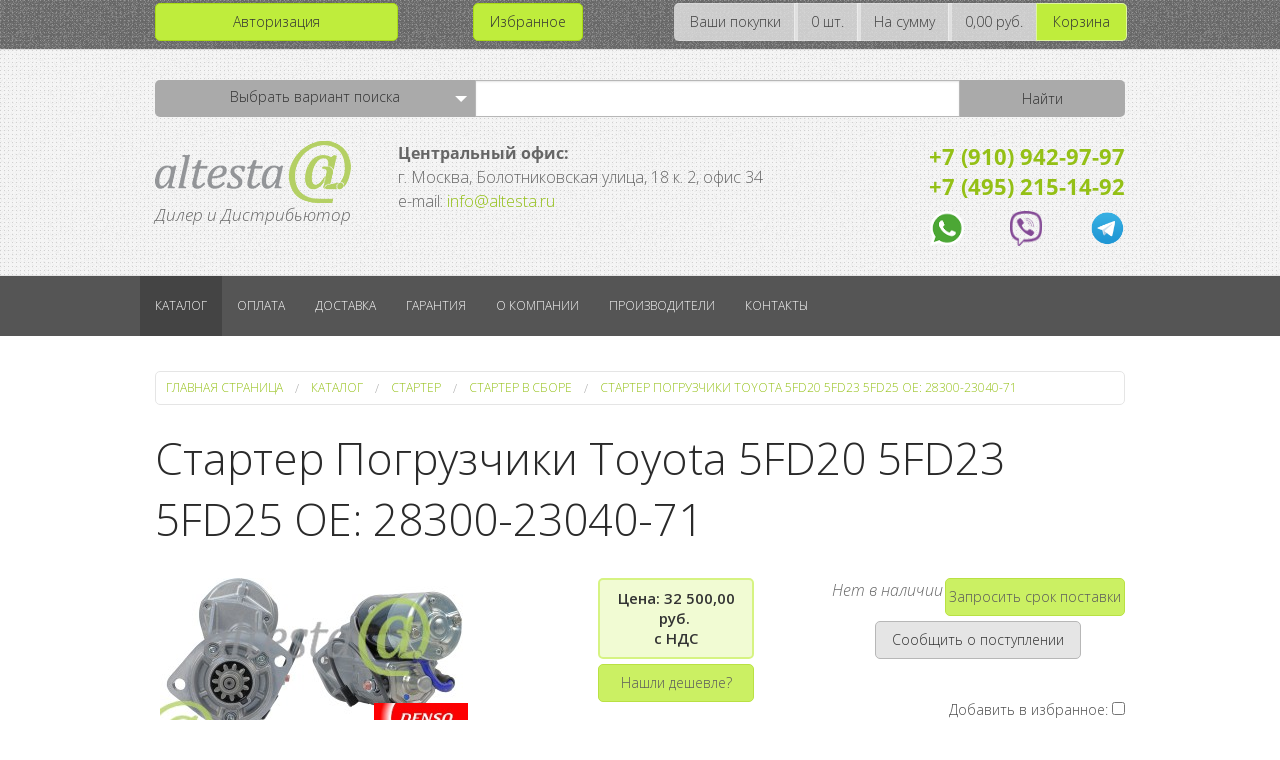

--- FILE ---
content_type: text/html; charset=UTF-8
request_url: http://www.altesta.ru/catalog/starter/starter_v_sbore/starter_forklift_toyota_5fd20_5fd23_5fd25_283002304071/
body_size: 13139
content:
<!DOCTYPE html>
<html lang="ru">
<head>
    <meta charset="UTF-8">
    <title>Стартер Погрузчики Toyota 5FD20 5FD23 5FD25 OE: 28300-23040-71</title> <meta http-equiv="Content-Type" content="text/html; charset=UTF-8" />
<meta name="keywords" content="Стартер Погрузчики Toyota 5FD20 5FD23 5FD25 OE: 28300-23040-71" />
<meta name="description" content="Купить Стартер Погрузчики Toyota 5FD20 5FD23 5FD25 OE: 28300-23040-71 из категории 'Стартер' на сайте запчастей спецтехники Альтеста" />
<script type="text/javascript" data-skip-moving="true">(function(w, d, n) {var cl = "bx-core";var ht = d.documentElement;var htc = ht ? ht.className : undefined;if (htc === undefined || htc.indexOf(cl) !== -1){return;}var ua = n.userAgent;if (/(iPad;)|(iPhone;)/i.test(ua)){cl += " bx-ios";}else if (/Windows/i.test(ua)){cl += ' bx-win';}else if (/Macintosh/i.test(ua)){cl += " bx-mac";}else if (/Linux/i.test(ua) && !/Android/i.test(ua)){cl += " bx-linux";}else if (/Android/i.test(ua)){cl += " bx-android";}cl += (/(ipad|iphone|android|mobile|touch)/i.test(ua) ? " bx-touch" : " bx-no-touch");cl += w.devicePixelRatio && w.devicePixelRatio >= 2? " bx-retina": " bx-no-retina";var ieVersion = -1;if (/AppleWebKit/.test(ua)){cl += " bx-chrome";}else if (/Opera/.test(ua)){cl += " bx-opera";}else if (/Firefox/.test(ua)){cl += " bx-firefox";}ht.className = htc ? htc + " " + cl : cl;})(window, document, navigator);</script>


<link href="/bitrix/js/ui/design-tokens/dist/ui.design-tokens.min.css?170370524022029" type="text/css"  rel="stylesheet" />
<link href="/bitrix/js/ui/fonts/opensans/ui.font.opensans.min.css?17037052422320" type="text/css"  rel="stylesheet" />
<link href="/bitrix/js/main/popup/dist/main.popup.bundle.min.css?170370525025089" type="text/css"  rel="stylesheet" />
<link href="/bitrix/cache/css/s1/my/page_de326ea79068f854448eedcc92dbe7c7/page_de326ea79068f854448eedcc92dbe7c7_v1.css?17687793321227" type="text/css"  rel="stylesheet" />
<link href="/bitrix/cache/css/s1/my/template_13f571c06117095023a1ee19b4b5b450/template_13f571c06117095023a1ee19b4b5b450_v1.css?17687793328419" type="text/css"  data-template-style="true" rel="stylesheet" />







    <meta name="viewport" content="width=device-width, initial-scale=1.0"/>
	<meta name="yandex-verification" content="6e23670c8451344d" />

    	    <link rel="canonical" href="https://www.altesta.ru/catalog/starter/starter_v_sbore/starter_forklift_toyota_5fd20_5fd23_5fd25_283002304071/" />
		<!--<link rel="stylesheet" href="<\?=SITE_TEMPLATE_PATH?>/css/buttons.css"/>-->
    <link rel="stylesheet" href="/bitrix/templates/my/css/app.css"/>
    <link rel="stylesheet" href="/bitrix/templates/my/css/foundation-icons.css"/>
    <link rel="stylesheet" href="/bitrix/templates/my/css/animate.css"/>
    <link rel="stylesheet" type="text/css" href="/bitrix/templates/my/css/slick.css"/>
    <link rel="stylesheet" type="text/css" href="/bitrix/templates/my/css/style.css?v=1.0004"/>
    <link rel="stylesheet" type="text/css" href="/bitrix/templates/my/css/styleComponent.css?v=1.0002"/>
	<link rel="stylesheet" type="text/css" href="/bitrix/templates/my/css/styles-carousel.css?v=1.0002">
	<link href="https://fonts.googleapis.com/css?family=Open+Sans:300,300i,400,400i,600,600i&display=swap&subset=cyrillic" rel="stylesheet">

					
			<!-- от старой верстки -->
			<!--my script-->
			 

							
	<!-- Yandex.Metrika counter -->  <noscript><div><img src="https://mc.yandex.ru/watch/42894059" style="position:absolute; left:-9999px;" alt="" /></div></noscript> <!-- /Yandex.Metrika counter -->
	
			<!--script type="text/javascript">
			document.ondragstart = noselect;
			document.onselectstart = noselect;
			document.oncontextmenu = noselect;
			function noselect() {return false;}
		</script-->
		</head>

<body>
<!-- Меню -->
<!-- Оффканвас для маленьких экранов -->
<div class="off-canvas-wrap" data-offcanvas>
    <div class="inner-wrap">
        <nav class="tab-bar hide-for-large-up">       
            <section class="middle tab-bar-section">
                <h1 class="title"><img src="/bitrix/templates/my/css/img/logotype-offcanvas.png" alt=""></h1>
				<div class="mob-tel"> 
                   <div class="mob-tel-txt">Дилер и Дистрибьютор</div>
                    <a href="tel:74952151492" target="_blank">+7 (495) 215-14-92</a>
                    <div style="display: flex; justify-content: space-between; max-width: 120px; margin: 0 auto; padding-top: 15px">
                        <a href="https://api.whatsapp.com/send?phone=79109429797" rel="nofollow noopener" class="whatsapp-mob" target="_blank"></a>
                        <a href="viber://pa?chatURI=altesta" class="viber_footer" rel="nofollow noopener" target="_blank" style="width: 25px; height: 25px; margin: 0;"></a>
                        <a href="tg://resolve?domain=@altesta" class="telegram" rel="nofollow noopener" target="_blank" style="width: 25px; height: 25px; margin: 0;"></a>
                    </div>
				</div>
            </section>
            <section class="right-small">
                <a class="right-off-canvas-toggle menu-icon" href="#"><span></span></a>
            </section>
        </nav>
		
        <aside class="right-off-canvas-menu">
            <ul class="off-canvas-list">
                <li><label>Навигация</label></li>
									<li class="show-for-small">
						<a href="/auth/" >Авторизация</a>
					</li>
					<li class="show-for-small">
						<a href="/register/" >Регистрация</a>
					</li>
											<li><a href="/catalog/">Каталог</a></li>
					<li><a href="/payment/">Оплата</a></li>
					<li><a href="/delivery/">Доставка</a></li>
					<li><a href="/guarantee/">Гарантия</a></li>
					<li><a href="/about/">О компании</a></li>
					<li><a href="/sertificates/">Производители</a></li>
					<li><a href="/contacts/">Контакты</a></li>
		            </ul>
        </aside>
		<!-- Конец оффканвас, см футер -->
        <!-- Конец меню -->
        <!-- шапка -->
        <header itemscope itemtype="http://schema.org/WPHeader">
            <!-- Верхняя плашка. Кабинет, корзина. -->
            <noindex>
                <section class="order-info">
                    <div class="row">
						
<div class="small-12 medium-4 large-4 columns show-for-medium-up">

	<a href="\auth\" class="button small success radius expand h-btn" data-dropdown="dropEnter" aria-controls="dropEnter" aria-expanded="false" style="margin-bottom: 0">Авторизация</a>
	
    	    
		
	
	<ul id="dropEnter" class="f-dropdown" data-dropdown-content aria-hidden="true" tabindex="-1">
	
				
			<li>
				<div class="enter">
					<a href="/auth/">Авторизация</a>
				</div>
			</li>
			<li>
				<div class="reg">
					<a href="/register/">Регистрация</a>
				</div>
			</li>
			
		 		
	</ul>
	
</div>


<div class="small-12 medium-4 large-4 columns show-for-small-only">
	<ul class="button-group stack-for-small radius">
	   			<li>
				<div class="enter">
					<a class="button small success marginBot0" href="/auth/">Войти</a>
				</div>
			</li>
			<li>
				<div class="reg">
					<a class="button small success marginBot0" href="/register/">Регистрация</a>
				</div>
			</li>
			</ul>
        <a href="https://api.whatsapp.com/send?phone=79109429797" class="whatsapp" target="_blank"></a>
    	<br>
</div> 
<button class="favorites small success button radius" style="position:reletive;" onclick='window.location.href = "/favorites/";'>Избранное</button>						<div class="small_basket_block small-12 medium-8 large-8 columns text-right right"><ul class="button-group stack-for-small radius"><li><a class="button small secondary marginBot0 disabled">Ваши покупки</a></li><li><a class="button small secondary marginBot0 disabled">0 шт.</a></li><li><a class="button small secondary marginBot0 disabled">На сумму</a></li><li><a class="button small secondary marginBot0 disabled">0,00 руб.</a></li><li><a href="/basket/" class="button small success marginBot0">Корзина</a></li></ul></div>                    </div>
                </section>
            </noindex>
            <!-- Верхняя плашка. Кабинет, корзина. -->
            
							<section class="banner">
					<div class="row">
						<div class="small-12 medium-9 large-9 columns">
							<section class="global-search marginTop10">
	<noindex>
		<div id="searchPanel" class="row collapse">
			<div class="small-3 search-my_1  columns">
				<a id="searchPanelLabel" href="#" data-dropdown="dropFind" aria-controls="dropFind"
				   aria-expanded="false" data-options="is_hover:true; hover_timeout:5000" class="button dropdown radius medium info prefix">Выбрать вариант поиска</a>
				<br>
				<ul id="dropFind" data-dropdown-content class="f-dropdown" aria-hidden="true"
					tabindex="-1">
					<li><a data-form="searchByNum">По номеру</a></li>
					<li><a data-form="searchByName">По применяемости</a></li>
				</ul>
			</div>

			<form  id="search" action="/search/">
			
			<div class="small-9 medium-6 large-6 columns no-padding">
				<input name="num" type="text" placeholder="" value="">
			</div>
		
			<div class="small-3 medium-3 large-3 columns no-padding">
				<input value="Найти" type="submit" class="button medium info radius postfix">
			</div>
			
			
			</form>

			<form class="hide" id="searchByNum" action="/search/">
			
				<div class="small-9 medium-6 large-6 columns no-padding">
					<input name="num" type="text" placeholder="Пример номера генератора John Deere: RE210793" value="">
				</div>
			
				<div class="small-3 medium-3 large-3 columns no-padding">
					<input value="Найти" type="submit" class="button medium info radius postfix">
				</div>
				
				
			</form>
			
			<form class="hide" id="searchByName" action="/search/">
			
				<div class="small-9 medium-6 large-6 columns no-padding">
					<input name="q" placeholder="Пример модели трактора New Holland: T8040" type="text" value="">
				</div>
				
				<div class="small-3 medium-3 large-3 columns no-padding">
					<input value="Найти" type="submit" class="button medium info radius postfix">
				</div>
				
			</form>

		</div>
	</noindex>
</section>
<style>

	.search-my_1{
		width:33%;
	}
	form .small-3.medium-3.large-3.columns.no-padding{
		width:17%;
	}
</style>						</div>
						<div class="small-12 medium-3 large-3 columns show-for-medium-up ">
							<div>
								<a href="/"><img src="/bitrix/templates/my/css/img/logotype-head.png" class="pulse-effect" itemprop="image"></a>
								<div class="headline-txt">Дилер и Дистрибьютор<br></div>
							</div>
							<div class="middl" style="width:50%;text-align:left"><b>Центральный офис:</b><br /> г. Москва, Болотниковская улица, 18 к. 2, офис 34<br />e-mail: <a href="mailto:info@altesta.ru">info@altesta.ru</a></div>
							<h6 itemprop="headline" class="cst">
<a href="tel:79109429797" target="_blank" class="headline-phone">+7 (910) 942-97-97</a> <br>
 <a href="tel:74952151492" target="_blank" class="headline-phone">+7 (495) 215-14-92</a> <br>
 <!-- <span>Почта: </span><a href="mailto:noreplay-altesta@yandex.ru"class="headline-phone">noreplay-altesta@yandex.ru</a>
 <span>Skype: </span><p class="headline-skype" >altesta71</p> -->
<div class="headline-soc" style="display: flex; justify-content: space-between;">
 <a href="https://api.whatsapp.com/send?phone=79109429797" class="whatsapp" target="_blank"></a> <a href="viber://pa?chatURI=altesta" class="viber" target="_blank"></a> <a href="tg://resolve?domain=@altesta" class="telegram" target="_blank"></a>
</div>
 <br></h6>
						</div>
					</div>
					<!-- <div class="row" style="position:relative">
												
						<button class="small success button radius" style="position:absolute; bottom: -20px; right: 15px; padding: 5px 7px;" onclick='window.location.href = "/favorites/";'>Избранное</button>

					</div> -->
	
				</section>
	
				
        </header>
        <!-- \ Шапка -->
        <!-- Топ-бар, показывает на больших экранах -->
        <section class="show-for-large-up">
            <div class="contain-to-grid">
                <nav class="top-bar" data-topbar role="navigation">
				
					<section class="top-bar-section">
						
	
	<ul class="left" itemscope itemtype="http://schema.org/SiteNavigationElement">
						<li class="active"><a href="/catalog/" itemprop="url">Каталог</a></li>
							<li><a href="/payment/" itemprop="url">Оплата</a></li>
							<li><a href="/delivery/" itemprop="url">Доставка</a></li>
							<li><a href="/guarantee/" itemprop="url">Гарантия</a></li>
							<li><a href="/about/" itemprop="url">О компании</a></li>
							<li><a href="/sertificates/" itemprop="url">Производители</a></li>
							<li><a href="/contacts/" itemprop="url">Контакты</a></li>
				</ul>

	
					</section>

                    <!-- <ul class="title-area right">
                        <li class="name">
                            <a href="/"><h1 class="logotype-top-bar"></h1></a>
                        </li>
                        <li class="toggle-topbar menu-icon"><a href="#"><span>Меню →</span></a></li>
                    </ul> -->

                </nav>
            </div>
        </section>
        <!-- Конец топ-бар -->

        <main>
		
			<section class="heading marginTop20"><div class="row"><div class="small-12 columns"><nav class="breadcrumbs" aria-label="breadcrumbs" itemscope itemtype="https://schema.org/BreadcrumbList">
<li itemprop="itemListElement" itemscope itemtype="https://schema.org/ListItem"><a itemprop="item" href="https://www.altesta.ru/" title="Главная страница"><span itemprop="name">Главная страница</span></a><meta itemprop="position" content="1" /></li><li itemprop="itemListElement" itemscope itemtype="https://schema.org/ListItem"><a itemprop="item" href="https://www.altesta.ru/catalog/" title="Каталог"><span itemprop="name">Каталог</a><meta itemprop="position" content="2" /></li><li itemprop="itemListElement" itemscope itemtype="https://schema.org/ListItem"><a itemprop="item" href="https://www.altesta.ru/catalog/starter/" title="Стартер"><span itemprop="name">Стартер</a><meta itemprop="position" content="3" /></li><li itemprop="itemListElement" itemscope itemtype="https://schema.org/ListItem"><a itemprop="item" href="https://www.altesta.ru/catalog/starter/starter_v_sbore/" title="Стартер в сборе"><span itemprop="name">Стартер в сборе</a><meta itemprop="position" content="4" /></li><li itemprop="itemListElement" itemscope itemtype="https://schema.org/ListItem"><a itemprop="item" href="https://www.altesta.ru/catalog/starter/starter_v_sbore/starter_forklift_toyota_5fd20_5fd23_5fd25_283002304071/" title="Стартер Погрузчики Toyota 5FD20 5FD23 5FD25 OE: 28300-23040-71"><span itemprop="name">Стартер Погрузчики Toyota 5FD20 5FD23 5FD25 OE: 28300-23040-71</a><meta itemprop="position" content="5" /></li></nav></div></div></section>			
				<div id="overall-content"> 
					<div class="row">
						<div class="small-12 columns marginTop20">
							<h1>Стартер Погрузчики Toyota 5FD20 5FD23 5FD25 OE: 28300-23040-71</h1>
						</div>
					</div>
					<div class="row"> 
						<div class="small-12 columns">
				<section class="product marginTop20 detail___block" item_id="7573">
		<div class="row">
		
			<style>
	.to__nom td:last-child {
		-webkit-touch-callout: text !important;
		-webkit-user-select: text !important;
		-khtml-user-select: text !important;
		-moz-user-select: text !important;
		-ms-user-select: text !important;
		user-select: text !important;
	}
</style>
<div class="small-12 medium-4 large-4 columns">
	<div class="row">
		<div class="small-12 columns">
			<div class="clearing-assembled">
				<div>
					<a href="#" class="clearing-close">×</a>
					<div class="visible-img" style="display: none">
						<div class="clearing-touch-label"></div>
						<img src="[data-uri]%3D" alt="">
						<p class="clearing-caption"></p>
						<a href="#" class="clearing-main-prev"><span></span></a>
						<a href="#" class="clearing-main-next"><span></span></a>
					</div> 
					<div class="carousel">
						<ul class="clearing-thumbs small-block-grid-1" data-clearing>
															<li style="text-align: center;    position: relative;">
																	<a href="/upload/imager/4ee5e27884b991d345b7d1d2d5db2490.jpeg">
										<img class="" src="/upload/imager/c646d9656ca4e269a2861b2972afac07.jpeg" alt="Starter_forklift_toyota_5FD20_5FD23_5FD25_283002304071" title="Starter_forklift_toyota_5FD20_5FD23_5FD25_283002304071">
																						<img class="proizvod l-lazy" data-src="/upload/resize_cache/iblock/feb/180_40_1/febb6aa7a53a548e395859d84f83188d.jpg" alt="Starter_forklift_toyota_5FD20_5FD23_5FD25_283002304071">
																					</a>
								</li>
													</ul>
					</div>
				</div>
			</div>
		</div>
	</div>
	<!--<div class="row">
		<div class="small-12 columns text-center">
			<p>Krauf</p>
		</div>
	</div>-->
</div>
<div class="small-12 medium-8 large-8 columns">
<!-- цена кол-во -->
<div class="row">
	<div class="small-12 medium-4 large-4 columns">
		<div class="button-group">
			<!-- если есть в наличии -->
			<button class="small secondary button expand radius disabled detail_price_block">
				<div class="item_current_price">Загрузка...</div>
				 <span style="display:none">RUB</span>
				<div class="item_economy_price" style="display: none"></div>
			</button>
			 <!-- Modal price -->
			<label class="small secondary button success expand radius disabled btn-mod btn_auth_visible cheaper_btn" for="modal-cheaper" style="cursor: pointer !important; padding-left: 5px; padding-right: 5px;">Нашли дешевле?</label>
			<noindex>
				<!--noindex-->
				<section class="modal">
					<input class="modal-open" id="modal-price" type="checkbox" hidden>
					<div class="modal-wrap" aria-hidden="true" role="dialog">
						<label class="modal-overlay" for="modal-price"></label>
						<div class="modal-dialog">
							<div class="modal-header">
								<h2>Запрос на уточнение цены </h2>
								<label class="btn-close mod-price-close" for="modal-price" aria-hidden="true">×</label>
							</div>
							<div class="modal-body">
								<input name="name_detail" class="price_reqvest_inp" value="Starter_forklift_toyota_5FD20_5FD23_5FD25_283002304071" type="hidden" />
								<form id="price_reqvest_form">
									<div class="required">
										<input name="name" placeholder="*Ваше ФИО, пример: Иванов Иван Иванович" class="textbox" type="text" />
										<p class="help-block help-block-error" style="color: red"></p>
									</div>
									<input name="phone" placeholder="Ваш телефон, пример: +79066209797" class="textbox mask_phone" type="phone" />
									<input name="email" placeholder="*Ваш Email, пример: ivanov@mockow.ru" class="textbox" type="email" />
									<p class="error___p"></p>
									<input class="btn btn-form price_reqvest_btn" value="Отправить" type="button" name="button"/>
								</form>
							</div>
						</div>
					</div>
				</section>
				<!--/noindex-->
			</noindex>
			<!-- если нет в наличии - display не добавлять -->
			<!--<button class="small success button expand radius disabled" style="display: none;">Нет в наличии</button>-->
		</div>
	</div>
	<div class="small-12 medium-8 large-8 columns" style="padding-left: 0;">
		<div class="row">
			<div class="small-12 medium-12 large-12 columns">
									<label class="small secondary button success expand radius disabled btn-mod" for="modal-delivery" style="float:right; max-width: 180px; cursor: pointer">Запросить срок поставки</label>
					<!-- Modal delivery -->
					<noindex>
						<!--noindex-->
						<section class="modal">
							<input class="modal-open" id="modal-delivery" type="checkbox" hidden>
							<div class="modal-wrap" aria-hidden="true" role="dialog">
								<label class="modal-overlay" for="modal-delivery"></label>
								<div class="modal-dialog">
									<div class="modal-header">
										<h2>Запрос срока поставки </h2>
										<label class="btn-close mod-deliver-close" for="modal-delivery" aria-hidden="true">×</label>
									</div>
									<div class="modal-body">
										<input name="name_detail" class="delivery_reqvest_inp" value="Starter_forklift_toyota_5FD20_5FD23_5FD25_283002304071" type="hidden" />
										<form id="delivery_reqvest_form">
											<div class="required">
												<input name="name" placeholder="*Ваше ФИО, пример: Иванов Иван Иванович" class="textbox" type="text" />
												<p class="help-block help-block-error" style="color: red"></p>
											</div>
											<input name="phone" placeholder="Ваш телефон, пример: +79066209797" class="textbox mask_phone" type="phone" />
											<input name="email" placeholder="*Ваш Email, пример: ivanov@mockow.ru" class="textbox" type="email"/>
											<p class="error___p"></p>
										 <input class="btn btn-form delivery_reqvest_btn" value="Отправить" type="button" name="button"/>
									  </form>
								  </div>
								</div>
							</div>
						</section>
						<!--/noindex-->
					</noindex>
					<p class="no___quantity">Нет в наличии<br>
						<button id="notify7573"
			class="button clear radius small secondary "
			data-item="7573"
			style="">
		<span>
			Сообщить о поступлении		</span>
	</button>
	<input type="hidden" id="notify7573_hidden">

	</p>
			</div>
			<div class="small-12 medium-12 large-12 columns favorites_block" style="padding: 15px 15px 0; text-align:right">
				<label for="fav_checkbox">Добавить в избранное: <input id="fav_checkbox" item_id="7573" type="checkbox" name="fav_checkbox" value="Y"></label>
			</div>
			<div class="small-12 medium-12 large-12 columns" style="padding-left: 0;"> 
				<div class="button-group right" style="width: 100%;">
					<label class="small secondary button success expand radius disabled btn-mod btn_auth_visible question_btn" for="modal-question" style="float:right; cursor: pointer !important; padding-left: 5px;padding-right: 5px; ">Задать вопрос</label>
					<!-- Modal question -->
					<noindex>
						<!--noindex-->
						<section class="modal">
							<input class="modal-open" id="modal-question" type="checkbox" hidden>
							<div class="modal-wrap" aria-hidden="true" role="dialog">
								<label class="modal-overlay" for="modal-question"></label>
								<div class="modal-dialog">
									<div class="modal-header">
										<h2>Задайте свой вопрос относительно данного товара </h2>
										<label class="btn-close mod-question-close" for="modal-question" aria-hidden="true">×</label>
									</div>
									<div class="modal-body">
										<input name="name_detail" class="question_reqvest_inp" value="Starter_forklift_toyota_5FD20_5FD23_5FD25_283002304071" type="hidden"/>
										<form id="question_reqvest_form">
											<div class="required">
												<input name="name" placeholder="*Ваше ФИО, пример: Иванов Иван Иванович" class="textbox" type="text" />
												<p class="help-block help-block-error" style="color: red"></p>
											</div>
											<input name="phone" placeholder="Ваш телефон, пример: +79066209797" class="textbox mask_phone" type="phone" />
											<input name="email" placeholder="*Ваш Email, пример: ivanov@mockow.ru" class="textbox" type="email" />
											<div class="required">
												<textarea rows="5" cols="50" name="message" placeholder="* Введите ваше сообщение:" class="message" ></textarea>
												<p class="help-block help-block-error" style="color: red"></p>
											</div>
											<p class="error___p"></p>
											<input class="btn btn-form question_reqvest_btn" value="Отправить" type="button" name="button"/>
										</form>
									</div>
								</div>
							</div>
						</section>
						<!--/noindex-->
					</noindex>
					<!-- Modal cheaper -->
					<noindex>
						<!--noindex-->
						<section class="modal">
							<input class="modal-open" id="modal-cheaper" type="checkbox" hidden>
							<div class="modal-wrap" aria-hidden="true" role="dialog">
								<label class="modal-overlay" for="modal-cheaper"></label>
								<div class="modal-dialog">
									<div class="modal-header">
										<h2>Нашли дешевле?</h2>
										<label class="btn-close mod-question-close" for="modal-cheaper" aria-hidden="true">×</label>
									</div>
									<div class="modal-body">
										<input name="name_detail" class="question_reqvest_inp" value="Starter_forklift_toyota_5FD20_5FD23_5FD25_283002304071" type="hidden"/>
										<form id="question_reqvest_form_des">
											<div class="required">
												<input name="name" placeholder="*Ваше ФИО, пример: Иванов Иван Иванович" class="textbox" type="text" />
												<p class="help-block help-block-error" style="color: red"></p>
											</div>
											<input name="phone" placeholder="Ваш телефон, пример: +79066209797" class="textbox mask_phone" type="phone" />
											<input name="link" placeholder="*Ссылка на меньшую цену" class="textbox" type="url"/>
											<div class="required">
												<textarea rows="5" cols="50" name="message" placeholder="* Введите ваше сообщение:" class="message" ></textarea>
												<p class="help-block help-block-error" style="color: red"></p>
											</div>
											<p class="error___p"></p>
											<input class="btn btn-form question_reqvest_btn_des" value="Получить персональное предложение" type="button" name="button"/>
										</form>
									</div>
								</div>
							</div>
						</section>
						<!--/noindex-->
					</noindex>
				</div>
			</div>
		</div>
	</div>
</div>


	<div class="row" itemtype="http://schema.org/Product" itemscope>
		<link itemprop="image" href="https://www.altesta.ru/upload/imager/4ee5e27884b991d345b7d1d2d5db2490.jpeg" />
		<div itemprop="name" hidden>Стартер Погрузчики Toyota 5FD20 5FD23 5FD25 OE: 28300-23040-71</div>
		<div itemprop="offers" itemtype="http://schema.org/Offer" itemscope>
			<link itemprop="url" href="https://www.altesta.ru/catalog/starter/starter_v_sbore/starter_forklift_toyota_5fd20_5fd23_5fd25_283002304071/" />
						<meta itemprop="availability" content="https://schema.org/OutOfStock" />
						<meta itemprop="priceCurrency" content="RUB" />
			<meta itemprop="price" content="" />
			<meta itemprop="itemCondition" content="https://schema.org/NewCondition" />
			<div itemprop="seller" itemtype="http://schema.org/Organization" itemscope>
				<meta itemprop="name" content="ООО «Агротехнолоджи»"/>
			</div>
		</div>
		<div itemprop="brand" itemtype="http://schema.org/Thing" itemscope>
			<meta itemprop="name" content="Denso Original" />
		</div>
		<div class="small-12 medium-12 large-12 columns marginTop20" itemprop="description">
							<table class="w100">
					<caption>Характеристики товара</caption>
					<tbody>
																					<tr class="to___display">
									<td>КодНоменклатуры</td>
									<td>А2222689524</td>
								</tr>
																												<tr>
									<td>Производитель</td>
									<td>Denso Original</td>
								</tr>
																												<tr>
									<td>Номинальное напряжение</td>
									<td>12V</td>
								</tr>
																												<tr>
									<td>Номинальная мощность</td>
									<td>2.5 kW</td>
								</tr>
																												<tr>
									<td>Размер A</td>
									<td>90 мм</td>
								</tr>
																												<tr>
									<td>Размер B</td>
									<td>16 мм</td>
								</tr>
																												<tr>
									<td>Редукторный стартер</td>
									<td>Да</td>
								</tr>
																												<tr>
									<td>Число зубов</td>
									<td>11</td>
								</tr>
																												<tr>
									<td>Направление вращения</td>
									<td>По часовой стрелке (CR)</td>
								</tr>
																												<tr>
									<td>Серия стартера</td>
									<td>R2.5 (OSGR)</td>
								</tr>
																												<tr>
									<td>Гарантия</td>
									<td>6 месяцев</td>
								</tr>
																		</tbody>
				</table>
										<table class="w100">
					<caption>ОЕ номера</caption>
					<tbody>
													<tr>
								<td>Toyota 28300-23040-71</td>
							</tr>
													<tr>
								<td>Toyota 283002304071</td>
							</tr>
											</tbody>
				</table>
									
				<table class="w100">
					<caption>Применяемость</caption>
					<tbody>
													<tr>
								<td>Дизельный вилочный погрузчик Toyota 5FD20 двигатель Toyota 1Z</td>
							</tr>
													<tr>
								<td>Дизельный вилочный погрузчик Toyota 5FD23 двигатель Toyota 1Z</td>
							</tr>
													<tr>
								<td>Дизельный вилочный погрузчик Toyota 5FD25 двигатель Toyota 1Z</td>
							</tr>
													<tr>
								<td>Дизельный вилочный погрузчик Toyota 5FD28 двигатель Toyota 1Z</td>
							</tr>
													<tr>
								<td>Дизельный вилочный погрузчик Toyota 5FD30 двигатель Toyota 1Z</td>
							</tr>
													<tr>
								<td>Дизельный вилочный погрузчик Toyota 02-5FD20 двигатель Toyota 1Z</td>
							</tr>
													<tr>
								<td>Дизельный вилочный погрузчик Toyota 02-5FD23 двигатель Toyota 1Z</td>
							</tr>
													<tr>
								<td>Дизельный вилочный погрузчик Toyota 02-5FD25 двигатель Toyota 1Z</td>
							</tr>
													<tr>
								<td>Дизельный вилочный погрузчик Toyota 02-5FD28 двигатель Toyota 1Z</td>
							</tr>
													<tr>
								<td>Дизельный вилочный погрузчик Toyota 02-5FD30 двигатель Toyota 1Z</td>
							</tr>
													<tr>
								<td>Дизельный вилочный погрузчик Toyota 04-5FD28 двигатель Toyota 1Z</td>
							</tr>
													<tr>
								<td>Дизельный вилочный погрузчик Toyota 04-5FD30 двигатель Toyota 1Z</td>
							</tr>
													<tr>
								<td>Дизельный вилочный погрузчик Toyota 5FD10 двигатель Toyota 2J</td>
							</tr>
													<tr>
								<td>Дизельный вилочный погрузчик Toyota 5FD14 двигатель Toyota 2J</td>
							</tr>
													<tr>
								<td>Дизельный вилочный погрузчик Toyota 5FD15 двигатель Toyota 2J</td>
							</tr>
													<tr>
								<td>Дизельный вилочный погрузчик Toyota 5FD18 двигатель Toyota 2J</td>
							</tr>
													<tr>
								<td>Дизельный вилочный погрузчик Toyota 02-5FD10 двигатель Toyota 2J</td>
							</tr>
													<tr>
								<td>Дизельный вилочный погрузчик Toyota 02-5FD14 двигатель Toyota 2J</td>
							</tr>
													<tr>
								<td>Дизельный вилочный погрузчик Toyota 02-5FD15 двигатель Toyota 2J</td>
							</tr>
													<tr>
								<td>Дизельный вилочный погрузчик Toyota 02-5FD18 двигатель Toyota 2J</td>
							</tr>
													<tr>
								<td>Дизельный вилочный погрузчик Toyota 60-5FD20 двигатель Toyota 2J</td>
							</tr>
													<tr>
								<td>Дизельный вилочный погрузчик Toyota 60-5FD23 двигатель Toyota 2J</td>
							</tr>
													<tr>
								<td>Дизельный вилочный погрузчик Toyota 60-5FD25 двигатель Toyota 2J</td>
							</tr>
													<tr>
								<td>Дизельный вилочный погрузчик Toyota 60-5FD28 двигатель Toyota 2J</td>
							</tr>
													<tr>
								<td>Дизельный вилочный погрузчик Toyota 60-5FD30 двигатель Toyota 2J</td>
							</tr>
													<tr>
								<td>Дизельный вилочный погрузчик Toyota 62-5FD20 двигатель Toyota 2J</td>
							</tr>
													<tr>
								<td>Дизельный вилочный погрузчик Toyota 62-5FD23 двигатель Toyota 2J</td>
							</tr>
													<tr>
								<td>Дизельный вилочный погрузчик Toyota 62-5FD25 двигатель Toyota 2J</td>
							</tr>
													<tr>
								<td>Дизельный вилочный погрузчик Toyota 02-5FD20 двигатель Toyota 2J</td>
							</tr>
													<tr>
								<td>Дизельный вилочный погрузчик Toyota 02-5FD23 двигатель Toyota 2J</td>
							</tr>
													<tr>
								<td>Дизельный вилочный погрузчик Toyota 02-5FD25 двигатель Toyota 2J</td>
							</tr>
													<tr>
								<td>Дизельный вилочный погрузчик Toyota 60-5FD28 двигатель Toyota 2J</td>
							</tr>
													<tr>
								<td>Дизельный вилочный погрузчик Toyota 60-5FD30 двигатель Toyota 2J</td>
							</tr>
													<tr>
								<td>Дизельный вилочный погрузчик Toyota 62-5FD28 двигатель Toyota 2J</td>
							</tr>
													<tr>
								<td>Дизельный вилочный погрузчик Toyota 62-5FD30 двигатель Toyota 2J</td>
							</tr>
													<tr>
								<td>Дизельный вилочный погрузчик Toyota 5FDC20 двигатель Toyota 2J</td>
							</tr>
													<tr>
								<td>Дизельный вилочный погрузчик Toyota 5FDC25 двигатель Toyota 2J</td>
							</tr>
													<tr>
								<td>Дизельный вилочный погрузчик Toyota 5FDC30 двигатель Toyota 2J</td>
							</tr>
											</tbody>
				</table>
					</div>
	</div>
			
		</div>
	</section>
	
	
	 <section class="product marginTop20">
	 <h3> Комментарии </h3>
                    <div class="row">
					
					<div class="small-12 medium-12 large-12 columns">
                            <div class="block-comment">
					
						<p>У этого товара еще нет комментариев</p>
                        
                								<p>Комментарии могут оставлять только зарегистрированые пользователи</p>
				                            </div>
                        </div>
                    </div>
                </section>

	

							</div>
						</div>
					</div>
				
		   </main>
			<!-- Оффканвас -->
			<a class="exit-off-canvas"></a>
		</div>
	</div>
	<!-- Конец оффканвас -->
	<!--script async type="text/javascript" src="https://vk.com/js/api/openapi.js?160" onload="VK.Widgets.CommunityMessages('vk_community_messages', 117150252, {tooltipButtonText: 'Есть вопрос?'});"></script-->
	<!--div id="vk_community_messages"></div-->
	<footer class="footer">
		<div class="row">
			<div class="small-2 columns show-for-medium-up" style="padding-right: 0;">
				
	<ul class="side-nav" role="navigation">
						<li role="menuitem" class="active"><a href="/catalog/" class="selected">Каталог</a></li>
							<li role="menuitem"><a href="/payment/">Оплата</a></li>
							<li role="menuitem"><a href="/delivery/">Доставка</a></li>
							<li role="menuitem"><a href="/guarantee/">Гарантия</a></li>
							<li role="menuitem"><a href="/about/">О компании</a></li>
							<li role="menuitem"><a href="/sertificates/">Производители и сертификаты</a></li>
							<li role="menuitem"><a href="/contacts/">Контакты</a></li>
				</ul>
			</div>
			
	<div class="small-7 medium-6 columns show-for-medium-up">

		<div class="row">
			<div class="small-12">
				<!-- <h5>Последние новости</h5> -->
			</div>
		</div>

				
			<div class="row" id="bx_651765591_6183">
				<div class="small-3 columns pad-footer-pic">
					<a class="th radius left" href="/news/startery-bosch-heavyduty-hef-hep-109/">
						<img src="/upload/resize_cache/iblock/811/107_107_170e915e6bc462b80b927a37cc447e1ed/811ecab2fb6cfded3371d72d4875254e.jpg">
					</a>
				</div>
				<div class="small-9 columns">
					<h5><a href="/news/startery-bosch-heavyduty-hef-hep-109/">Стартеры Bosch HeavyDuty HEF/HEP-109</a></h5>
					<p class="footer-paragraph">В 2019 году <b>Bosch</b> анонсировал новую систему запуска двигателей для тяжелых условий эксплуатации с максимальной стартовой производительностью. На текущий момент Bosch уже предлагает системы параллельного запуска с 2-мя и 3-мя стартерами. Уточните наличие нужного изделия по электронной почте <a href="mailto:info@altesta.ru">info@altesta.ru</a></p>
				</div>
			</div>
			
				
			<div class="row" id="bx_651765591_6006">
				<div class="small-3 columns pad-footer-pic">
					<a class="th radius left" href="/news/postuplenie-turbokompressorov-borgwarner-schwitzer/">
						<img src="/upload/resize_cache/iblock/682/107_107_170e915e6bc462b80b927a37cc447e1ed/682f1148307afea3d5682655ba4da49d.jpg">
					</a>
				</div>
				<div class="small-9 columns">
					<h5><a href="/news/postuplenie-turbokompressorov-borgwarner-schwitzer/">Поступление турбокомпрессоров BorgWarner/Schwitzer</a></h5>
					<p class="footer-paragraph">Новое поступление Турбокомпрессоров от производителей BorgWarner, Schwitzer, KKK принимаются складом. Уточните наличие нужного изделия по электронной почте <a href="mailto:info@altesta.ru">info@altesta.ru</a></p>
				</div>
			</div>
			
				
			<div class="row" id="bx_651765591_3376">
				<div class="small-3 columns pad-footer-pic">
					<a class="th radius left" href="/news/postuplenie-generatorov-delco-remy-dlya-karernykh-samosvalov-belaz/">
						<img src="/upload/resize_cache/iblock/1ee/107_107_170e915e6bc462b80b927a37cc447e1ed/1ee93827b9a0f401fac805d49763c556.jpeg">
					</a>
				</div>
				<div class="small-9 columns">
					<h5><a href="/news/postuplenie-generatorov-delco-remy-dlya-karernykh-samosvalov-belaz/">Поступление Генераторов Delco Remy для карьерных самосвалов БелАЗ</a></h5>
					<p class="footer-paragraph">Очередное поступление оригинальных Генераторов Delco Remy для карьерных самосвалов БелАЗ с двигателем Cummins KTTA-19<br>
Уже в продаже и доступны к заказу...</p>
				</div>
			</div>
			
			
	</div>

			<div class="small-12 medium-4 large-4 columns text-center vcard">
				<a href="/"><img src="/bitrix/templates/my/css/img/logotype-head.png" class="pulse-effect" itemprop="image"></a>
				<h6 itemprop="headline" class="cst" style="display: inline-block;"><div class="headline-txt">Дилер и Дистрибьютор</div>
					<a href="tel:74952151492" target="_blank" class="headline-phone">+7 (495) 215-14-92</a>
					<div class="headline-soc" style="display: flex; justify-content: space-between;">
					   <a href="https://api.whatsapp.com/send?phone=79109429797" rel="nofollow noopener" class="whatsapp" target="_blank" style="display: block"></a>
					   <a href="viber://pa?chatURI=altesta" rel="nofollow noopener" class="viber_footer" target="_blank"></a>
					   <a href="tg://resolve?domain=@altesta" rel="nofollow noopener" class="telegram" target="_blank"></a>
					</div>
				</h6>
			</div>
		</div>
	</footer>
		<!--Rating::top.agroserver.ru counter-->
<a href="https://agroserver.ru/" target="_blank">
</a>
<!--// Rating::top.agroserver.ru counter-->
	<noindex>
		<!--noindex-->
		<aside class="modal_form" id="kaz_form">
			<span id="modal_close">X</span>
			<div class="geo_block___modal">
				<div class="map_block"></div>
				<section class="form_block">
					<form onsubmit="return false">
						<h1>Запросить доставку</h1>
						<div class="item_block">
							<input type="text" name="name" placeholder="Ваше имя">
						</div>
						<div class="item_block">
							<input type="text" name="email" placeholder="Ваш Email">
						</div>
						<div class="item_block">
							<input type="text" name="phone" placeholder="Ваш телефон">
						</div>
						<div class="item_block">
							<p class="error___p"></p>
						</div>
						<input type="hidden" name="country" value="Казахстан">
						<div class="item_block" style="text-align:right">
							<input class="button to___process deliv___button" type="button" value="Отправить">
						</div>
					</form>
				</section>
			</div>
		</aside>
		<aside class="modal_form" id="kir_form">
			<span id="modal_close">X</span>
			<div class="geo_block___modal">
				<div class="map_block"></div>
				<section class="form_block">
					<form onsubmit="return false">
						<h1>Запросить доставку</h1>
						<div class="item_block">
							<input type="text" name="name" placeholder="Ваше имя">
						</div>
						<div class="item_block">
							<input type="text" name="email" placeholder="Ваш Email">
						</div>
						<div class="item_block">
							<input type="text" name="phone" placeholder="Ваш телефон">
						</div>
						<div class="item_block">
							<p class="error___p"></p>
						</div>
						<input type="hidden" name="country" value="Кыргызстан">
						<div class="item_block" style="text-align:right">
							<input class="button to___process deliv___button" type="button" value="Отправить">
						</div>
					</form>
				</section>
			</div>
		</aside>
		<!--/noindex-->
	</noindex>
	<div id="overlay"></div>
<script type="text/javascript">if(!window.BX)window.BX={};if(!window.BX.message)window.BX.message=function(mess){if(typeof mess==='object'){for(let i in mess) {BX.message[i]=mess[i];} return true;}};</script>
<script type="text/javascript">(window.BX||top.BX).message({'JS_CORE_LOADING':'Загрузка...','JS_CORE_NO_DATA':'- Нет данных -','JS_CORE_WINDOW_CLOSE':'Закрыть','JS_CORE_WINDOW_EXPAND':'Развернуть','JS_CORE_WINDOW_NARROW':'Свернуть в окно','JS_CORE_WINDOW_SAVE':'Сохранить','JS_CORE_WINDOW_CANCEL':'Отменить','JS_CORE_WINDOW_CONTINUE':'Продолжить','JS_CORE_H':'ч','JS_CORE_M':'м','JS_CORE_S':'с','JSADM_AI_HIDE_EXTRA':'Скрыть лишние','JSADM_AI_ALL_NOTIF':'Показать все','JSADM_AUTH_REQ':'Требуется авторизация!','JS_CORE_WINDOW_AUTH':'Войти','JS_CORE_IMAGE_FULL':'Полный размер'});</script><script type="text/javascript" src="/bitrix/js/main/core/core.min.js?1703705255220477"></script><script>BX.setJSList(['/bitrix/js/main/core/core_ajax.js','/bitrix/js/main/core/core_promise.js','/bitrix/js/main/polyfill/promise/js/promise.js','/bitrix/js/main/loadext/loadext.js','/bitrix/js/main/loadext/extension.js','/bitrix/js/main/polyfill/promise/js/promise.js','/bitrix/js/main/polyfill/find/js/find.js','/bitrix/js/main/polyfill/includes/js/includes.js','/bitrix/js/main/polyfill/matches/js/matches.js','/bitrix/js/ui/polyfill/closest/js/closest.js','/bitrix/js/main/polyfill/fill/main.polyfill.fill.js','/bitrix/js/main/polyfill/find/js/find.js','/bitrix/js/main/polyfill/matches/js/matches.js','/bitrix/js/main/polyfill/core/dist/polyfill.bundle.js','/bitrix/js/main/core/core.js','/bitrix/js/main/polyfill/intersectionobserver/js/intersectionobserver.js','/bitrix/js/main/lazyload/dist/lazyload.bundle.js','/bitrix/js/main/polyfill/core/dist/polyfill.bundle.js','/bitrix/js/main/parambag/dist/parambag.bundle.js']);
</script>
<script type="text/javascript">(window.BX||top.BX).message({'LANGUAGE_ID':'ru','FORMAT_DATE':'DD.MM.YYYY','FORMAT_DATETIME':'DD.MM.YYYY HH:MI:SS','COOKIE_PREFIX':'BITRIX_SM','SERVER_TZ_OFFSET':'10800','UTF_MODE':'Y','SITE_ID':'s1','SITE_DIR':'/','USER_ID':'','SERVER_TIME':'1768837885','USER_TZ_OFFSET':'0','USER_TZ_AUTO':'Y','bitrix_sessid':'e45226704291ce832c1b5ee3ddd03cbe'});</script><script type="text/javascript" src="/bitrix/js/main/popup/dist/main.popup.bundle.min.js?170370525065492"></script>
<script type="text/javascript">BX.setJSList(['/bitrix/templates/my/components/bitrix/catalog.product.subscribe/.default/script.js']);</script>
<script type="text/javascript">BX.setCSSList(['/bitrix/templates/my/components/bitrix/catalog/catalog/style.css','/bitrix/templates/my/components/bitrix/news.list/comment/style.css','/bitrix/templates/my/css/my.css','/bitrix/templates/my/components/bitrix/menu/top_menu_2/style.css','/bitrix/templates/my/components/bitrix/menu/top_menu/style.css','/bitrix/templates/my/components/bitrix/breadcrumb/breadcrumb/style.css','/bitrix/templates/my/components/bitrix/menu/bottom_menu/style.css','/bitrix/templates/my/components/bitrix/news.list/footer_news/style.css']);</script>
<script type="text/javascript">
					(function () {
						"use strict";

						var counter = function ()
						{
							var cookie = (function (name) {
								var parts = ("; " + document.cookie).split("; " + name + "=");
								if (parts.length == 2) {
									try {return JSON.parse(decodeURIComponent(parts.pop().split(";").shift()));}
									catch (e) {}
								}
							})("BITRIX_CONVERSION_CONTEXT_s1");

							if (cookie && cookie.EXPIRE >= BX.message("SERVER_TIME"))
								return;

							var request = new XMLHttpRequest();
							request.open("POST", "/bitrix/tools/conversion/ajax_counter.php", true);
							request.setRequestHeader("Content-type", "application/x-www-form-urlencoded");
							request.send(
								"SITE_ID="+encodeURIComponent("s1")+
								"&sessid="+encodeURIComponent(BX.bitrix_sessid())+
								"&HTTP_REFERER="+encodeURIComponent(document.referrer)
							);
						};

						if (window.frameRequestStart === true)
							BX.addCustomEvent("onFrameDataReceived", counter);
						else
							BX.ready(counter);
					})();
				</script>



<script type="text/javascript"  src="/bitrix/cache/js/s1/my/page_c1138e8fc679b946378dbb1d6d5d6f02/page_c1138e8fc679b946378dbb1d6d5d6f02_v1.js?176877933218197"></script>
<script type="text/javascript">var _ba = _ba || []; _ba.push(["aid", "b29d4595c840b7bcaa157eb5c5f2c84c"]); _ba.push(["host", "www.altesta.ru"]); _ba.push(["ad[ct][item]", "[base64]"]);_ba.push(["ad[ct][user_id]", function(){return BX.message("USER_ID") ? BX.message("USER_ID") : 0;}]);_ba.push(["ad[ct][recommendation]", function() {var rcmId = "";var cookieValue = BX.getCookie("BITRIX_SM_RCM_PRODUCT_LOG");var productId = 7573;var cItems = [];var cItem;if (cookieValue){cItems = cookieValue.split(".");}var i = cItems.length;while (i--){cItem = cItems[i].split("-");if (cItem[0] == productId){rcmId = cItem[1];break;}}return rcmId;}]);_ba.push(["ad[ct][v]", "2"]);(function() {var ba = document.createElement("script"); ba.type = "text/javascript"; ba.async = true;ba.src = (document.location.protocol == "https:" ? "https://" : "http://") + "bitrix.info/ba.js";var s = document.getElementsByTagName("script")[0];s.parentNode.insertBefore(ba, s);})();</script>


<script src="/bitrix/templates/my/js/jquery.min.js"></script>
<script src="/bitrix/templates/my/js/jquery-ui.min.js"></script>
<script src="/bitrix/templates/my/js/jquery.ui.touch-punch.min.js"></script><script src="/bitrix/templates/my/css/bower_components/foundation/js/foundation.min.js"></script>
<script src="/bitrix/templates/my/css/bower_components/foundation/js/foundation/foundation.tab.min.js"></script>

<script type="text/javascript" src="/bitrix/templates/my/js/tabs.js"></script>
<script type="text/javascript" src="/bitrix/templates/my/js/jcarousellite_1.0.1.pack.js"></script>
<script type="text/javascript" src="/bitrix/templates/my/js/jquery.maskedinput.js"></script>
<script type="text/javascript" src="/bitrix/templates/my/js/myJS.js?v=1.004"></script>
<script type="text/javascript" src="/bitrix/templates/my/js/carousel.js"></script><script src="/bitrix/templates/my/js/new/app.js"></script>
<script type="text/javascript" src="/bitrix/templates/my/noty/packaged/jquery.noty.packaged.min.js"></script>
<script src="/bitrix/templates/my/js/jquery.cookie.js"></script>
<script src="/bitrix/templates/my/js/my_f.js?v=2"></script>
<script src="/bitrix/templates/my/js/my.js?v=2"></script>
<script src="/bitrix/templates/my/js/lazyload.js"></script>
<script type="text/javascript" > (function(m,e,t,r,i,k,a){m[i]=m[i]||function(){(m[i].a=m[i].a||[]).push(arguments)}; m[i].l=1*new Date(); for (var j = 0; j < document.scripts.length; j++) {if (document.scripts[j].src === r) { return; }} k=e.createElement(t),a=e.getElementsByTagName(t)[0],k.async=1,k.src=r,a.parentNode.insertBefore(k,a)}) (window, document, "script", "https://mc.yandex.ru/metrika/tag.js", "ym"); ym(42894059, "init", { clickmap:true, trackLinks:true, accurateTrackBounce:true, webvisor:true }); </script><script type="text/javascript">
		BX.message({
			CPST_SUBSCRIBE_POPUP_TITLE: 'Подписка на товар',
			CPST_SUBSCRIBE_BUTTON_NAME: 'Сообщить о поступлении',
			CPST_SUBSCRIBE_BUTTON_CLOSE: 'Закрыть',
			CPST_SUBSCRIBE_MANY_CONTACT_NOTIFY: 'Выберите способ уведомления:',
			CPST_SUBSCRIBE_LABLE_CONTACT_INPUT: 'Укажите Ваш #CONTACT#',
			CPST_SUBSCRIBE_VALIDATE_UNKNOW_ERROR: 'Ошибка валидации',
			CPST_SUBSCRIBE_VALIDATE_ERROR_EMPTY_FIELD: 'Не заполнено поле \"#FIELD#\"',
			CPST_SUBSCRIBE_VALIDATE_ERROR: 'Вы не выбрали способ уведомления',
			CPST_SUBSCRIBE_CAPTCHA_TITLE: 'Введите слово на картинке',
			CPST_STATUS_SUCCESS: 'Успешно',
			CPST_STATUS_ERROR: 'Произошла ошибка',
			CPST_ENTER_WORD_PICTURE: 'Введите слово на картинке',
			CPST_TITLE_ALREADY_SUBSCRIBED: 'Уже подписаны',
			CPST_POPUP_SUBSCRIBED_TITLE: 'Вы подписаны',
			CPST_POPUP_SUBSCRIBED_TEXT: 'Список товаров на которые вы подписаны можно увидеть по ссылке #URL#'
		});

		var obbx_2253176769_7573 = new JCCatalogProductSubscribe({'buttonId':'notify7573','jsObject':'obbx_2253176769_7573','alreadySubscribed':false,'listIdAlreadySubscribed':[],'productId':'7573','buttonClass':'button clear radius small secondary ','urlListSubscriptions':'/','landingId':'0'});
	</script>
<script type="text/javascript">
	BX.ready(BX.defer(function(){
		if (!!window.obbx_2253176769_7573)
		{
			window.obbx_2253176769_7573.setIdAlreadySubscribed(null);
		}
	}));
</script>
<script async src="/bitrix/templates/my/js/modernizr.min.js"></script>
<script async type="text/javascript">
		(function(i,s,o,g,r,a,m){i['GoogleAnalyticsObject']=r;i[r]=i[r]||function(){
		(i[r].q=i[r].q||[]).push(arguments)},i[r].l=1*new Date();a=s.createElement(o),
		m=s.getElementsByTagName(o)[0];a.async=1;a.src=g;m.parentNode.insertBefore(a,m)
		})(window,document,'script','https://www.google-analytics.com/analytics.js','ga');
		ga('create', 'UA-98192295-1', 'auto'); //ga('create', 'UA-89391286-1', 'auto'); старый
		ga('send', 'pageview');
	</script>
<script language="javascript">
var r = escape(document.referrer);
var rd = Math.random();
var pr = 'https://top.agroserver.ru/ct/';
document.write('<img src="'+pr+'?uid=16233&ref='+r+'&rd='+rd+'" width="1" height="1" border="0">');
</script></body>
</html>

--- FILE ---
content_type: text/html; charset=UTF-8
request_url: http://www.altesta.ru/include/load_catalog_info.php
body_size: 233
content:
{"status":"ok","detail_price_html":"<div class=\"item_current_price\">\u0426\u0435\u043d\u0430: 32 500,00 \u0440\u0443\u0431. <br>\u0441 \u041d\u0414\u0421<\/div><span itemprop=\"priceCurrency\" style=\"display:none\" content=\"RUB\">RUB<\/span><div class=\"item_economy_price\" style=\"display: none\"><\/div>"}